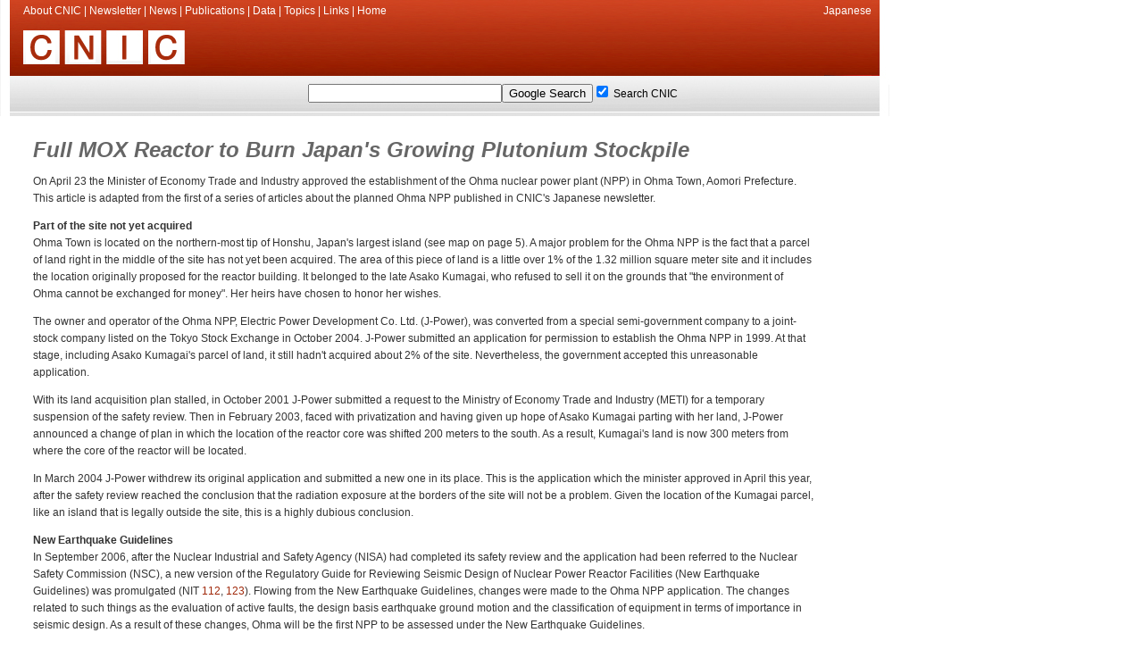

--- FILE ---
content_type: text/html
request_url: https://cnic.jp/english/newsletter/nit124/nit124articles/ohma.html
body_size: 4717
content:
<!DOCTYPE HTML PUBLIC "-//W3C//DTD HTML 4.01 Transitional//EN">

<HTML lang="ja">

	<!-- #BeginTemplate "../../../../english.data/Templates/toptemplate.dwt" -->

		<HEAD>
			<!-- #BeginEditable "doctitle" -->
				<TITLE>CNIC - Citizens' Nuclear Information Center</TITLE>
			<!-- #EndEditable -->
			<META http-equiv="Content-Type" content="text/html; charset=iso-8859-1">
			<style type="text/css">
<!--
a {text-decoration: none}
a:hover {text-decoration: underline}
.whitelink {  color: #FFFFFF}
-->
</style>
			<!-- #BeginHeadLocked "" -->
				<meta name="keywords" content="japan, nuclear, atomic, energy, plutonium, mox, pluthermal, radiation, proliferation, jco, mihama">
				<META http-equiv="Content-Type" content="text/html; charset=iso-8859-1">
				<link REL="SHORTCUT ICON" HREF="http://cnic.jp/english/images/buttons/favicon.ico">
				<link href="../../../_style/style.css" type="text/css" rel="stylesheet" />
				<!-- Start of StatCounter Code -->
				<script type="text/javascript" language="javascript">
var sc_project=910451; 
var sc_invisible=1; 
var sc_partition=7; 
var sc_security="32be0ef2"; 
</script>
				<script type="text/javascript" language="javascript" src="http://www.statcounter.com/counter/counter.js"></script>
				<noscript>
					<a href="http://www.statcounter.com/" target="_blank"><img  src="http://c8.statcounter.com/counter.php?sc_project=910451&amp;java=0&amp;security=32be0ef2&amp;invisible=1" alt="free web site hit counter" border="0"></a>
				</noscript>
				<!-- End of StatCounter Code --><!-- #EndHeadLocked -->
		<script type="text/javascript">

  var _gaq = _gaq || [];
  _gaq.push(['_setAccount', 'UA-28770609-1']);
  _gaq.push(['_setDomainName', 'cnic.jp']);
  _gaq.push(['_trackPageview']);

  (function() {
    var ga = document.createElement('script'); ga.type = 'text/javascript'; ga.async = true;
    ga.src = ('https:' == document.location.protocol ? 'https://ssl' : 'http://www') + '.google-analytics.com/ga.js';
    var s = document.getElementsByTagName('script')[0]; s.parentNode.insertBefore(ga, s);
  })();

</script>
</head>

		<div id="rap">
			<div id="header2">
				<div class="header2Links">
					<a href="/english/cnic/index.html">About CNIC</a> | <a href="/english/newsletter/index.html">Newsletter</a> | <a href="/english/news/index.html">News</a> | <a href="/english/publications/index.html">Publications</a> | <a href="/english/data/index.html">Data</a> | <a href="/english/topics/index.html">Topics</a> | <a href="/english/links/index.html">Links</a> | <a href="/english/">Home</a></div>
				<div class="header2LinksR">
					<a href="http://cnic.jp/">Japanese</a></div>
				<div class="header2LinksRR">
					<form action="http://www.google.com/search" method="get">
						<input type="text" name="q" value="" size="25" maxlength="255" /><input type="submit" value="Google Search" /><input type="checkbox" name="sitesearch" value="cnic.jp" checked="checked" /> Search CNIC<br />
					</form>
				</div>
				<div class="header2Logo">
					<a href="http://www.cnic.jp/english/"><img class="left1" src="../../../_images/cnic.jpg" alt="CNIC" border="0" /></a></div>
			</div>
			<div id="content">
				<table width="980" border="0">
					<tr>
						<td class="move21"><!-- #BeginEditable "main" -->
								<table width="95%" border="0" cellspacing="2" cellpadding="0">
									<tr>
										<td></td>
										<td>
											<div align="center">
												<i><font size="+2" color="#1c86bb"><b>Full MOX Reactor to Burn Japan's Growing Plutonium Stockpile</b></font></i></div>
											<div align="left">
												<p>On April 23 the Minister of Economy Trade and Industry approved the establishment of the Ohma nuclear power plant (NPP) in Ohma Town, Aomori Prefecture. This article is adapted from the first of a series of articles about the planned Ohma NPP published in CNIC's Japanese newsletter.</p>
												<p><b>Part of the site not yet acquired</b><br>
													
													
													
													
													
													
													
													
															
															Ohma Town is located on the northern-most tip of Honshu, Japan's largest island (see map on page 5). A major problem for the Ohma NPP is the fact that a parcel of land right in the middle of the site has not yet been acquired. The area of this piece of land is a little over 1% of the 1.32 million square meter site and it includes the location originally proposed for the reactor building. It belonged to the late Asako Kumagai, who refused to sell it on the grounds that &quot;the environment of Ohma cannot be exchanged for money&quot;. Her heirs have chosen to honor her wishes.</p>
												<p>The owner and operator of the Ohma NPP, Electric Power Development Co. Ltd. (J-Power), was converted from a special semi-government company to a joint-stock company listed on the Tokyo Stock Exchange in October 2004. J-Power submitted an application for permission to establish the Ohma NPP in 1999. At that stage, including Asako Kumagai's parcel of land, it still hadn't acquired about 2% of the site. Nevertheless, the government accepted this unreasonable application.</p>
												<p>With its land acquisition plan stalled, in October 2001 J-Power submitted a request to the Ministry of Economy Trade and Industry (METI) for a temporary suspension of the safety review. Then in February 2003, faced with privatization and having given up hope of Asako Kumagai parting with her land, J-Power announced a change of plan in which the location of the reactor core was shifted 200 meters to the south. As a result, Kumagai's land is now 300 meters from where the core of the reactor will be located.</p>
												<p>In March 2004 J-Power withdrew its original application and submitted a new one in its place. This is the application which the minister approved in April this year, after the safety review reached the conclusion that the radiation exposure at the borders of the site will not be a problem. Given the location of the Kumagai parcel, like an island that is legally outside the site, this is a highly dubious conclusion.</p>
												<p><b>New Earthquake Guidelines</b><br>
													
													
													
													
													
													
													
													
															
															In September 2006, after the Nuclear Industrial and Safety Agency (NISA) had completed its safety review and the application had been referred to the Nuclear Safety Commission (NSC), a new version of the Regulatory Guide for Reviewing Seismic Design of Nuclear Power Reactor Facilities (New Earthquake Guidelines) was promulgated (NIT <a href="../../nit112/nit112articles/nit112shika2.html">112</a>, <a href="../../nit123/nit123articles/kkearthquake.html">123</a>). Flowing from the New Earthquake Guidelines, changes were made to the Ohma NPP application. The changes related to such things as the evaluation of active faults, the design basis earthquake ground motion and the classification of equipment in terms of importance in seismic design. As a result of these changes, Ohma will be the first NPP to be assessed under the New Earthquake Guidelines.</p>
												<p>The possibility that an active fault runs directly beneath the Kashiwazaki-Kariwa NPP was highlighted by the Chuetsu-oki earthquake, which struck the plant in 16 July 2007. That earthquake revealed the problems with the method used hitherto to identify active faults. The Chuetsu-oki earthquake was a far stronger earthquake than was assumed in the safety review of the Kashiwazaki-Kariwa NPP. It damaged the site, buildings and equipment of the plant, and even now, although almost a year has passed, only a fraction of the inspections have been completed. As the full picture emerges, it is possible that the New Earthquake Guidelines and the current safety review method will be called into question.</p>
												<p>Coming at such a time, it can only be concluded that the approval for the Ohma NPP was an attempt to forcibly close the safety review.</p>
												<p><b>Trump Card for Consuming Japan's Plutonium?</b><br>
													
													
													
													
													
													
													
													
															
															Ohma will be a 1,383 MW &quot;Advanced Boiling Water Reactor&quot; (ABWR). It is planned that the reactor will be fully loaded with mixed plutonium-uranium oxide (MOX) fuel. In the so-called &quot;pluthermal&quot; system to be used in Japan's other reactors, the reactor core will take a maximum one-third load of MOX fuel. People are concerned about the safety implications of raising the MOX load to 100% for Ohma.<br>
													
													
													
													
													
													
													
													
															
															Why is such a dangerous reactor necessary? The complicated history of the Ohma plan tells the tale. Originally a CANDU reactor was planned for Ohma. Later this was changed to an Advanced Thermal Reactor (ATR), but the Federation of Electric Power Companies (FEPCO) demanded that the government abandon the ATR plan and use a full-MOX ABWR instead. To fit in with Japan's plutonium use plan, the Ohma reactor was changed repeatedly until finally a world-first full-MOX design was chosen.</p>
												<p>J-Power now owns no nuclear reactors and no plutonium. All the plutonium required for Ohma's MOX fuel will be transferred from other electric power companies. These companies hope that by burning their plutonium Ohma will make up for the problems they are experiencing with their own pluthermal programs. Tokyo Electric Power Company, in particular, has no immediate prospect of moving forward with its pluthermal program.</p>
												<p><b>Reactor with Conditions Attached</b><br>
													
													
													
													
													
													
													
													
															
															On completion of Ohma's safety review, the head of the Nuclear Safety Commission, Atsuyuki Suzuki, gloated, &quot;This is the first case in Japan in a long time of a plan for a nuclear power reactor at a new site.&quot; However, he also attached many unusual conditions saying, &quot;The foundation of the safety confirmation of this plan is the results of the basic design stage safety review, but it goes without saying that this is the starting point. There are also many issues that depend on future efforts.&quot;</p>
												<p>The approval includes a document entitled &quot;Confirmation after the detailed design stage of the Ohma Nuclear Power Plant&quot;. This document requires detailed reports to confirm the earthquake resistance margins of buildings, equipment and pipes that are important for the plant's safety in the event of an earthquake. Also, although it is planned that the Ohma NPP will eventually operate with a full-MOX core, it will not begin with a 100% MOX load. Since it will be the first full-MOX reactor in the world, core data must be reported and checked at each stage as the percentage of MOX fuel is gradually increased.</p>
												<p>Ohma will be a new type of reactor with an unprecedented full-MOX core. It will be operated by a company that has no previous experience of operating a nuclear reactor on the basis of an unconvincing safety review. The attitude seems to be &quot;Build it and give it a go. Treat it as a full-MOX experiment.&quot;</p>
												<p>By Masako Sawai (CNIC) </p>
											</div>
											<div align="left">
												<div align="left">
													<p>Return to <a href="../index.html">NIT 124 contents</a></p>
												</div>
											</div>
										</td>
										<td></td>
									</tr>
								</table>
							<!-- #EndEditable --></td>
					</tr>
				</table>
				<br />
				<br />
				<img class="left1" src="../../../_images/footerBottom.jpg" alt="CNIC" border="0" /><br />
				<br />
				<table width="980" border="0">
					<tr>
						<td class="move20"><b>CNIC</b><br />
							
								Citizens' Nuclear Information Center<br />
							
								Akebonobashi Co-op 2F-B, 8-5 Sumiyoshi-cho,<br />
							
								Shinjuku-ku, Tokyo, 162-0065, Japan<br />
							
								TEL.03-3357-3800<br />
							

								FAX.03-3357-3801<br />
							
<a href="../../../images/cnicmap.gif">Map<br />
								
</a><a href="http://cnic.jp/english/">http://cnic.jp/english/</a><br />
							
<a href="mailto:&#99;&#110;&#105;&#99;&#64;&#110;&#105;&#102;&#116;&#121;&#46;&#99;&#111;&#109;">Email</a></td>
					</tr>
				</table>
			</div>
		</div>
		</body><!-- #EndTemplate --><!-- #EndTemplate -->

</html>



--- FILE ---
content_type: text/css
request_url: https://cnic.jp/english/_style/style.css
body_size: 2169
content:
body {

background-color:#fff;
padding:0;
font-size: 12px;
font-family:Helvetica, "Helvetica Neue", "Helvetica LT", Futura, sans-serif;
}

#contentwrapper{

}

#content {
position:absolute;
left:0px;
top:140px;
width:996px;
}

#contentLeft {
position:absolute;
left:20px;
width:624px;
}

.contentLeftTitle {
padding: 5px 5px 5px 5px;
background-color:#e2e2e2;
font-size:14px;
color:#a0290b;
border-top: solid 10px #fff;

}

.contentLeft1 {
width:624px;
min-height:145px;
padding: 5px 5px 5px 5px;
background-color:#fff;
}

.contentLeft1 li {
padding: 0 0 0 15px;
}

.contentLeft11 {
width:307px;
float:left;
text-align:left;
background-color:#fff;
border-bottom: solid 15px #f2f2f2;
}

.contentLeft11 p {
padding: 0px 10px 10px 10px;
}

.contentLeft12 {
width:307px;
float:right;
text-align:left;
background-color:#fff;
border-bottom: solid 15px #f2f2f2;
}






#contentRight {
position:absolute;
left:665px;
width:311px;

}

.contentRight1 {
position:absolute;
width:309px;
background-color:#fff;
}
.contentRight1 p,li {
padding:5px 5px 5px 5px;
}

.contentRight2 {
background-color:#f2f2f2;
padding: 5px 5px 5px 5px;
border-top: solid 10px #fff;
font-size:14px;
color:#a0290b;
}

.contentRight2 h2 {
background-color:#f2f2f2;
padding: 5px 5px 5px 15px;
}


.contentRight2 p{
padding: 5px 5px 5px 5px;
}

.contentRight22 {
background-color:#000000;
padding: 5px 5px 5px 5px;
border-top: solid 10px #fff;
font-size:14px;
color:#fff;
}




#header2  { color: #fff; background-image: url(../_images/headerBackFront.jpg); position: absolute; top: 0; left: 0; width: 996px; height: 130px }

.header2Logo {

position:absolute;
top:33px;
left:26px;
text-align:left;
}

.header2Links {
position:absolute;
top:5px;
left:26px;

text-align:left;
}

.header2Links a {
color: #fff;
text-decoration:none;
}
.header2Links a:hover {
color: #fff;
text-decoration:underline;
}


.header2LinksR {
float:right;

text-align:right;
padding:5px 20px 10px 10px;
}

.header2LinksR a {
color: #fff;
text-decoration:none;
}
.header2LinksR a:hover {
color: #fff;
text-decoration:underline;
}


.header2LinksRR  { position: absolute;

left:345px;
top:93px;
color:#000000; }

.titleSize {
font-family:'Helvetica','Helvetica Neue', 'Helvetica LT', Futura, sans-serif;
color:#666666;
font-size: 24px;
font-weight:bold;
}

p,li {
color:#333333;
font-size: 12px;

font-family:'Helvetica','Helvetica Neue', 'Helvetica LT', Futura, sans-serif;
letter-spacing: 0px;
line-height: 1.6;
text-align:left;
}


p.solid {border-style: solid}

a {
color: #a0290b;
text-decoration: none;
}

a:hover {
color: #000;
text-decoration: underline;
}

h2 {
font-family:'Helvetica','Helvetica Neue', 'Helvetica LT', Futura, sans-serif;
color:#666666;
font-size: 24px;
font-weight:bold;
}
h1 {
font-family:'Helvetica','Helvetica Neue', 'Helvetica LT', Futura, sans-serif;
color:#666666;
font-size: 24px;
font-weight:bold;
}

font[color] { color:#666666 !important; }
div[align] { text-align:left !important; }
h1 { color: #666666 !important; }
h2 { color: #666666 !important; }


#wrap {
}

#page {
}


#rap {
width:996px;
}


#footer {
padding:10px 10px 10px 10px;}


/* End captions & aligment */


.blackTitle p {
font-size: 16px;
}

.blackTitle1 p {
font-size: 16px;
}


.blackBackTitle {

}

.blackBackTitle p {
padding:5px 5px 5px 5px;
background:#000;
color:#fff;
text-align:center;
}



td {
padding:5px 5px 5px 5px;
font-size: 12px;
font-family:Helvetica, "Helvetica Neue", "Helvetica LT", Futura, sans-serif;}


td.left {
vertical-align:top;
}
td.right {
vertical-align:top;
}

td.move20 {
padding:5px 26px 10px 26px;
background-color: #ffffff;
font-size: 12px;
font-family:Helvetica, "Helvetica Neue", "Helvetica LT", Futura, sans-serif;
}

td.move21 {
padding:5px 0 0 16px;
font-size: 12px;
font-family:Helvetica, "Helvetica Neue", "Helvetica LT", Futura, sans-serif;
}

td.yellow {
width:150px;
padding: 10px 10px 10px 10px;
background-color:#CCCC00;
} 
td.yellow1 {
width:300px;
padding: 10px 10px 10px 10px;
background-color:#CCCC00;
} 
td.yellow2 {
width:210px;
padding: 10px 10px 10px 10px;
background-color:#CCCC00;
} 

td.white {
width:150px;
padding: 10px 10px 10px 10px;
background-color:#fff;
} 
td.white1 {
width:300px;
padding: 10px 10px 10px 10px;
background-color:#fff;
} 
td.white2 {
width:210px;
padding: 10px 10px 10px 10px;
background-color:#fff;
} 



td.topHeading {
padding: 5px 5px 5px 5px;
background-color:#999999;
color:#fff;

text-align:left;
vertical-align:center;
}


#flashcontentSmall {

}



#headerTitleLabel {

position:absolute;

top:5px;

left:5px;

color:#fff;

font-weight:bold;

}



#headerTitleLabel a {

color:#fff;

text-decoration: none;

}



.floatRight p {
border-style: solid;
padding: 3px;
}

.floatR {
float:right;
}


.floatRight1 a {
background-color:#000;
color:#fff;
width:25px;
height:25px;
padding: 5px 5px 5px 5px;
border-right: 1px solid #fff;
font-size: 14px;
text-align:center;
text-decoration:none;
}
.floatRight1 a:hover {
background-color:#999999;
color:#000;
width:25px;
height:25px;
padding: 5px 5px 5px 5px;
font-size: 14px;
text-align:center;
text-decoration:none;
}












#menuHolder {

float:left;

width: 160px;

text-align:left;

}



#contentHolder1 {

float:right;

width:490px;

}



.textHolder {

padding: 40px 40px 40px 240px;

}



blockquote {

	border-left: 5px solid #ccc;

	margin-left: 1.5em;

	padding-left: 5px;

}





#header a {

	color: #999999;

	text-decoration: none;

}



#header a:hover {

	text-decoration: underline;

}

#holder {
position:absolute;
top: 79px;
left: 270px;
width: 715px;
}


#holder2 {
position:absolute;
top: 150px;
left:400px;
width:500px;
}

.rightTextHolder {

float:left;
width:460px;
padding: 0 50px 20px 60px;
}


#titleImage {
position:absolute;
top:65px;
left:270px;
}


.holderText {
padding: 15px 30px 20px 20px;
}













/* Posts */




#sidebar1 {



color:#fff;

}



#header1 {

}

#header1 a {
font-size: 9px;
text-decoration:none;
color:#999999;
}

#header1 img {
border:0;
}

#header1 a:hover {
text-decoration:underline;
}

.navigation {
padding-bottom: 20px;
}

.alignright {
float: right;
}

.alignleft {
float: left;
}

.searchinput {
border: 1px solid #C3D9FF;
padding: 3px;
width: 135px;
}

.searchbutton {
border: 1px solid #C3D9FF;
margin:0 ;
padding: 2px;
}


/* for Internet Explorer */







/*\*/







* html #navcontainer a{
}

/**/


/* Begin Images */





/* Captions & aligment */

.aligncenter,

div.aligncenter {

	display: block;

	margin-left: auto;

	margin-right: auto;

}



.alignleft {

	float: left;

}



.alignright {

	float: right;

}
.floatRight {

	float: right;
text-align:right;
vertical-align: bottom;
border: 1px;
padding: 4px 4px 4px 4px;

}
.floatRight a{

color:#000;
font-size:9px;
text-decoration:none;

}












img.alignright {

border: 1px solid #ddd;

	text-align: center;

	background-color: #fdfbfb;

	padding-top: 1px;

padding-bottom: 2px;

padding-right: 1px;

padding-left: 3px;

	margin: 0 0 2px 7px;

	display: inline;

	}


img.left1 {
margin: 0 15px 3px 0;
float:left;
}
img.right1 {
margin: 5px 7px 3px 0;
float:right;
}

img.alignleft {



	padding: 4px;

	margin: 0 7px 2px 0;

	display: inline;

}





img {

border: 0;

}

img a, a:hover {

border: 0;

}





/* End Images */

/* This styles the unordered list element to remove bullets and align the text */



 #nav {

text-align:left;

margin-left: 0;

float:left;

  margin-bottom:1em;

list-style-type : none;

}







 /*



  This styles the links. Itâ€™s a block-level link and the text is positioned



  with padding. Other styles are defined: width, colors, text attributes, etc.



 */



 #nav a, #nav a.rss {

 padding : 5px 5px 2px 0px;

   margin-bottom : 10px;

margin-left: 0;

 height : auto;

   color : #999999;

font-size: 12px;

text-decoration : none;

}







 /* This gives the â€œrssâ€ class link a background image */



 #nav a.rss {

}







 /* This is only necessary for IE6 else the link margins will collapse on hover */



 #nav li {



   margin-bottom : 10px;



 }







 /* This removes the default left margin (indentation) */



 #nav li {

margin-left:0;

text-align:left;







 }







 /*



  Now to offer some hover and focus styles. Further specification of focus/active styles



  could be added but I didnâ€™t do it in this example. I didnâ€™t feel it was needed



 */



 #nav a:hover, #nav a:focus, #nav a:active {

   color : #000;

 }





#nav li.current_page_item {

 color:#000000;

padding:3px 3px 3px 10px;

/* background: url(/images/greyBar.jpg) no-repeat; */

border-style: solid;
padding: 3px;
background-color:#CCCC00;


}

#nav li.current_page_item a {

 color:#000000;
font-size:12px;





}	



.titleFloatRight {

float:right;

text-align:right;

}
#header1.img {
vertical-align:bottom;
}

/* End captions */

